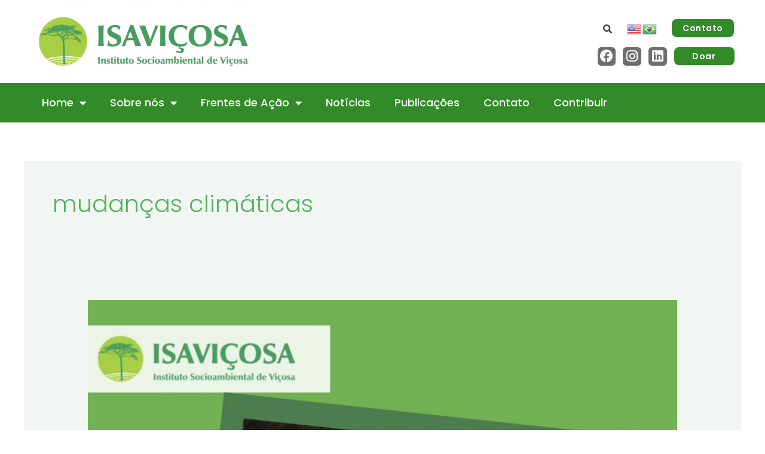

--- FILE ---
content_type: text/css
request_url: https://isavicosa.org/wp-content/uploads/elementor/css/post-377.css?ver=1731494808
body_size: 18922
content:
.elementor-377 .elementor-element.elementor-element-720a151{text-align:left;}.elementor-377 .elementor-element.elementor-element-720a151 img{width:100%;}.elementor-bc-flex-widget .elementor-377 .elementor-element.elementor-element-916cd38.elementor-column .elementor-widget-wrap{align-items:center;}.elementor-377 .elementor-element.elementor-element-916cd38.elementor-column.elementor-element[data-element_type="column"] > .elementor-widget-wrap.elementor-element-populated{align-content:center;align-items:center;}.elementor-bc-flex-widget .elementor-377 .elementor-element.elementor-element-e99e81b.elementor-column .elementor-widget-wrap{align-items:center;}.elementor-377 .elementor-element.elementor-element-e99e81b.elementor-column.elementor-element[data-element_type="column"] > .elementor-widget-wrap.elementor-element-populated{align-content:center;align-items:center;}.elementor-377 .elementor-element.elementor-element-e99e81b > .elementor-element-populated{margin:0px 0px 0px 0px;--e-column-margin-right:0px;--e-column-margin-left:0px;padding:0px 0px 0px 0px;}.elementor-377 .elementor-element.elementor-element-9809060 input[type="search"].hfe-search-form__input,.elementor-377 .elementor-element.elementor-element-9809060 .hfe-search-icon-toggle{font-family:"Poppins", Sans-serif;}.elementor-377 .elementor-element.elementor-element-9809060 .hfe-input-focus .hfe-search-icon-toggle input[type=search]{width:250px;}.elementor-377 .elementor-element.elementor-element-9809060 .hfe-input-focus .hfe-search-form__input:focus{color:#FFFFFF;background-color:#338A29;}.elementor-377 .elementor-element.elementor-element-9809060 .hfe-input-focus .hfe-search-icon-toggle .hfe-search-form__input{border-style:none;border-radius:3px;}.elementor-377 .elementor-element.elementor-element-9809060 .hfe-search-icon-toggle i{color:#3C3C3C;border-color:#3C3C3C;fill:#3C3C3C;}.elementor-377 .elementor-element.elementor-element-9809060 .hfe-search-icon-toggle i:hover{color:#000000;border-color:#000000;}.elementor-377 .elementor-element.elementor-element-9809060 .hfe-search-icon-toggle input[type=search]{padding:0 calc( 15px / 2);}.elementor-377 .elementor-element.elementor-element-9809060 .hfe-search-icon-toggle i.fa-search:before{font-size:15px;}.elementor-377 .elementor-element.elementor-element-9809060 .hfe-search-icon-toggle i.fa-search, .elementor-377 .elementor-element.elementor-element-9809060 .hfe-search-icon-toggle{width:15px;}.elementor-bc-flex-widget .elementor-377 .elementor-element.elementor-element-97ca5d2.elementor-column .elementor-widget-wrap{align-items:center;}.elementor-377 .elementor-element.elementor-element-97ca5d2.elementor-column.elementor-element[data-element_type="column"] > .elementor-widget-wrap.elementor-element-populated{align-content:center;align-items:center;}.elementor-377 .elementor-element.elementor-element-97ca5d2 > .elementor-element-populated{margin:0px 0px 0px 0px;--e-column-margin-right:0px;--e-column-margin-left:0px;padding:0px 0px 0px 0px;}.elementor-bc-flex-widget .elementor-377 .elementor-element.elementor-element-2bbb49d.elementor-column .elementor-widget-wrap{align-items:center;}.elementor-377 .elementor-element.elementor-element-2bbb49d.elementor-column.elementor-element[data-element_type="column"] > .elementor-widget-wrap.elementor-element-populated{align-content:center;align-items:center;}.elementor-377 .elementor-element.elementor-element-2bbb49d > .elementor-element-populated{margin:0px 0px 0px 0px;--e-column-margin-right:0px;--e-column-margin-left:0px;padding:0px 0px 0px 0px;}.elementor-377 .elementor-element.elementor-element-74b4e25 .elementor-button{fill:#FFFFFF;color:#FFFFFF;background-color:#338A29;border-style:solid;border-width:0px 0px 0px 0px;padding:8px 18px 8px 18px;}.elementor-377 .elementor-element.elementor-element-98918cd{padding:13px 0px 0px 0px;}.elementor-bc-flex-widget .elementor-377 .elementor-element.elementor-element-574f960.elementor-column .elementor-widget-wrap{align-items:center;}.elementor-377 .elementor-element.elementor-element-574f960.elementor-column.elementor-element[data-element_type="column"] > .elementor-widget-wrap.elementor-element-populated{align-content:center;align-items:center;}.elementor-377 .elementor-element.elementor-element-574f960 > .elementor-element-populated{margin:0px 0px 0px 0px;--e-column-margin-right:0px;--e-column-margin-left:0px;padding:0px 0px 0px 0px;}.elementor-377 .elementor-element.elementor-element-38c7d9e{--grid-template-columns:repeat(0, auto);--icon-size:22px;--grid-column-gap:12px;--grid-row-gap:0px;}.elementor-377 .elementor-element.elementor-element-38c7d9e .elementor-widget-container{text-align:right;}.elementor-377 .elementor-element.elementor-element-38c7d9e .elementor-social-icon{background-color:#6E6E6E;--icon-padding:0.2em;}.elementor-377 .elementor-element.elementor-element-38c7d9e .elementor-social-icon i{color:#FFFFFF;}.elementor-377 .elementor-element.elementor-element-38c7d9e .elementor-social-icon svg{fill:#FFFFFF;}.elementor-377 .elementor-element.elementor-element-38c7d9e .elementor-icon{border-radius:6px 6px 6px 6px;}.elementor-377 .elementor-element.elementor-element-38c7d9e .elementor-social-icon:hover{background-color:rgba(86, 178, 89, 0);}.elementor-377 .elementor-element.elementor-element-38c7d9e .elementor-social-icon:hover i{color:var( --e-global-color-astglobalcolor0 );}.elementor-377 .elementor-element.elementor-element-38c7d9e .elementor-social-icon:hover svg{fill:var( --e-global-color-astglobalcolor0 );}.elementor-377 .elementor-element.elementor-element-5b2dae6 > .elementor-element-populated{margin:0px 0px 0px 0px;--e-column-margin-right:0px;--e-column-margin-left:0px;padding:0px 0px 0px 0px;}.elementor-377 .elementor-element.elementor-element-67eed80 .elementor-button{fill:#FFFFFF;color:#FFFFFF;background-color:#338A29;border-style:solid;border-width:0px 0px 0px 0px;padding:8px 32px 8px 30px;}.elementor-377 .elementor-element.elementor-element-5d6276b:not(.elementor-motion-effects-element-type-background), .elementor-377 .elementor-element.elementor-element-5d6276b > .elementor-motion-effects-container > .elementor-motion-effects-layer{background-color:#338A29;}.elementor-377 .elementor-element.elementor-element-5d6276b{transition:background 0.3s, border 0.3s, border-radius 0.3s, box-shadow 0.3s;}.elementor-377 .elementor-element.elementor-element-5d6276b > .elementor-background-overlay{transition:background 0.3s, border-radius 0.3s, opacity 0.3s;}.elementor-377 .elementor-element.elementor-element-59b69e5 .elementor-menu-toggle{margin:0 auto;}.elementor-377 .elementor-element.elementor-element-59b69e5 .elementor-nav-menu .elementor-item{font-family:"Poppins", Sans-serif;font-size:18px;font-weight:500;}.elementor-377 .elementor-element.elementor-element-59b69e5 .elementor-nav-menu--main .elementor-item{color:#FFFFFF;fill:#FFFFFF;}.elementor-377 .elementor-element.elementor-element-59b69e5 .elementor-nav-menu--main:not(.e--pointer-framed) .elementor-item:before,
					.elementor-377 .elementor-element.elementor-element-59b69e5 .elementor-nav-menu--main:not(.e--pointer-framed) .elementor-item:after{background-color:#FFFFFF00;}.elementor-377 .elementor-element.elementor-element-59b69e5 .e--pointer-framed .elementor-item:before,
					.elementor-377 .elementor-element.elementor-element-59b69e5 .e--pointer-framed .elementor-item:after{border-color:#FFFFFF00;}.elementor-377 .elementor-element.elementor-element-59b69e5 .elementor-nav-menu--dropdown a, .elementor-377 .elementor-element.elementor-element-59b69e5 .elementor-menu-toggle{color:#FFFFFF;}.elementor-377 .elementor-element.elementor-element-59b69e5 .elementor-nav-menu--dropdown{background-color:#1E6315;}.elementor-377 .elementor-element.elementor-element-59b69e5 .elementor-nav-menu--dropdown a:hover,
					.elementor-377 .elementor-element.elementor-element-59b69e5 .elementor-nav-menu--dropdown a.elementor-item-active,
					.elementor-377 .elementor-element.elementor-element-59b69e5 .elementor-nav-menu--dropdown a.highlighted{background-color:#338A29;}.elementor-377 .elementor-element.elementor-element-59b69e5 .elementor-nav-menu--dropdown .elementor-item, .elementor-377 .elementor-element.elementor-element-59b69e5 .elementor-nav-menu--dropdown  .elementor-sub-item{font-family:"Poppins", Sans-serif;font-size:18px;font-weight:500;}.elementor-377 .elementor-element.elementor-element-a3de3c8{text-align:left;}.elementor-377 .elementor-element.elementor-element-a3de3c8 img{width:100%;}.elementor-377 .elementor-element.elementor-element-d984393 .elementor-menu-toggle{margin-left:auto;background-color:#338A29;}.elementor-377 .elementor-element.elementor-element-d984393 .elementor-nav-menu .elementor-item{font-family:"Poppins", Sans-serif;font-size:18px;font-weight:500;}.elementor-377 .elementor-element.elementor-element-d984393 .elementor-nav-menu--main .elementor-item{color:#FFFFFF;fill:#FFFFFF;}.elementor-377 .elementor-element.elementor-element-d984393 .elementor-nav-menu--main:not(.e--pointer-framed) .elementor-item:before,
					.elementor-377 .elementor-element.elementor-element-d984393 .elementor-nav-menu--main:not(.e--pointer-framed) .elementor-item:after{background-color:#FFFFFF00;}.elementor-377 .elementor-element.elementor-element-d984393 .e--pointer-framed .elementor-item:before,
					.elementor-377 .elementor-element.elementor-element-d984393 .e--pointer-framed .elementor-item:after{border-color:#FFFFFF00;}.elementor-377 .elementor-element.elementor-element-d984393 .elementor-nav-menu--dropdown a, .elementor-377 .elementor-element.elementor-element-d984393 .elementor-menu-toggle{color:#FFFFFF;}.elementor-377 .elementor-element.elementor-element-d984393 .elementor-nav-menu--dropdown{background-color:#1E6315;}.elementor-377 .elementor-element.elementor-element-d984393 .elementor-nav-menu--dropdown a:hover,
					.elementor-377 .elementor-element.elementor-element-d984393 .elementor-nav-menu--dropdown a.elementor-item-active,
					.elementor-377 .elementor-element.elementor-element-d984393 .elementor-nav-menu--dropdown a.highlighted{background-color:#338A29;}.elementor-377 .elementor-element.elementor-element-d984393 .elementor-nav-menu--dropdown .elementor-item, .elementor-377 .elementor-element.elementor-element-d984393 .elementor-nav-menu--dropdown  .elementor-sub-item{font-family:"Poppins", Sans-serif;font-size:18px;font-weight:500;}.elementor-377 .elementor-element.elementor-element-ef0adca input[type="search"].hfe-search-form__input,.elementor-377 .elementor-element.elementor-element-ef0adca .hfe-search-icon-toggle{font-family:"Poppins", Sans-serif;}.elementor-377 .elementor-element.elementor-element-ef0adca .hfe-input-focus .hfe-search-icon-toggle input[type=search]{width:250px;}.elementor-377 .elementor-element.elementor-element-ef0adca .hfe-input-focus .hfe-search-form__input:focus{color:#FFFFFF;background-color:#338A29;}.elementor-377 .elementor-element.elementor-element-ef0adca .hfe-input-focus .hfe-search-icon-toggle .hfe-search-form__input{border-style:none;border-radius:3px;}.elementor-377 .elementor-element.elementor-element-ef0adca .hfe-search-icon-toggle i{color:#000000;border-color:#000000;fill:#000000;}.elementor-377 .elementor-element.elementor-element-ef0adca .hfe-search-icon-toggle i:hover{color:#000000;border-color:#000000;}.elementor-377 .elementor-element.elementor-element-ef0adca .hfe-search-icon-toggle input[type=search]{padding:0 calc( 15px / 2);}.elementor-377 .elementor-element.elementor-element-ef0adca .hfe-search-icon-toggle i.fa-search:before{font-size:15px;}.elementor-377 .elementor-element.elementor-element-ef0adca .hfe-search-icon-toggle i.fa-search, .elementor-377 .elementor-element.elementor-element-ef0adca .hfe-search-icon-toggle{width:15px;}.elementor-bc-flex-widget .elementor-377 .elementor-element.elementor-element-8e12091.elementor-column .elementor-widget-wrap{align-items:center;}.elementor-377 .elementor-element.elementor-element-8e12091.elementor-column.elementor-element[data-element_type="column"] > .elementor-widget-wrap.elementor-element-populated{align-content:center;align-items:center;}.elementor-377 .elementor-element.elementor-element-8e12091:not(.elementor-motion-effects-element-type-background) > .elementor-widget-wrap, .elementor-377 .elementor-element.elementor-element-8e12091 > .elementor-widget-wrap > .elementor-motion-effects-container > .elementor-motion-effects-layer{background-color:#2F8126;}.elementor-377 .elementor-element.elementor-element-8e12091 > .elementor-element-populated{transition:background 0.3s, border 0.3s, border-radius 0.3s, box-shadow 0.3s;}.elementor-377 .elementor-element.elementor-element-8e12091 > .elementor-element-populated > .elementor-background-overlay{transition:background 0.3s, border-radius 0.3s, opacity 0.3s;}.elementor-377 .elementor-element.elementor-element-16a9ef4{padding:13px 0px 0px 0px;}.elementor-bc-flex-widget .elementor-377 .elementor-element.elementor-element-90e484d.elementor-column .elementor-widget-wrap{align-items:center;}.elementor-377 .elementor-element.elementor-element-90e484d.elementor-column.elementor-element[data-element_type="column"] > .elementor-widget-wrap.elementor-element-populated{align-content:center;align-items:center;}.elementor-377 .elementor-element.elementor-element-90e484d > .elementor-element-populated{margin:0px 0px 0px 0px;--e-column-margin-right:0px;--e-column-margin-left:0px;padding:0px 0px 0px 0px;}.elementor-377 .elementor-element.elementor-element-bd2d3a7{--grid-template-columns:repeat(0, auto);--icon-size:22px;--grid-column-gap:12px;--grid-row-gap:0px;}.elementor-377 .elementor-element.elementor-element-bd2d3a7 .elementor-widget-container{text-align:right;}.elementor-377 .elementor-element.elementor-element-bd2d3a7 .elementor-social-icon{background-color:#424242;--icon-padding:0.2em;}.elementor-377 .elementor-element.elementor-element-bd2d3a7 .elementor-social-icon i{color:#FFFFFF;}.elementor-377 .elementor-element.elementor-element-bd2d3a7 .elementor-social-icon svg{fill:#FFFFFF;}.elementor-377 .elementor-element.elementor-element-bd2d3a7 .elementor-icon{border-radius:6px 6px 6px 6px;}.elementor-377 .elementor-element.elementor-element-bd2d3a7 .elementor-social-icon:hover{background-color:rgba(86, 178, 89, 0);}.elementor-377 .elementor-element.elementor-element-bd2d3a7 .elementor-social-icon:hover i{color:var( --e-global-color-astglobalcolor0 );}.elementor-377 .elementor-element.elementor-element-bd2d3a7 .elementor-social-icon:hover svg{fill:var( --e-global-color-astglobalcolor0 );}.elementor-bc-flex-widget .elementor-377 .elementor-element.elementor-element-c6ec8dd.elementor-column .elementor-widget-wrap{align-items:center;}.elementor-377 .elementor-element.elementor-element-c6ec8dd.elementor-column.elementor-element[data-element_type="column"] > .elementor-widget-wrap.elementor-element-populated{align-content:center;align-items:center;}.elementor-377 .elementor-element.elementor-element-c6ec8dd > .elementor-element-populated{margin:0px 0px 0px 0px;--e-column-margin-right:0px;--e-column-margin-left:0px;padding:0px 0px 0px 0px;}.elementor-377 .elementor-element.elementor-element-0ba670e .elementor-button{fill:#338A29;color:#338A29;background-color:#FFFFFF;border-style:solid;border-width:0px 0px 0px 0px;padding:8px 18px 8px 18px;}.elementor-377 .elementor-element.elementor-element-bbbb6ee > .elementor-element-populated{margin:0px 0px 0px 0px;--e-column-margin-right:0px;--e-column-margin-left:0px;padding:0px 0px 0px 0px;}.elementor-377 .elementor-element.elementor-element-12b52f4 .elementor-button{fill:#338A29;color:#338A29;background-color:#FFFFFF;border-style:solid;border-width:0px 0px 0px 0px;padding:8px 18px 8px 18px;}@media(max-width:767px){.elementor-377 .elementor-element.elementor-element-5434181{width:70%;}.elementor-377 .elementor-element.elementor-element-5deac3a{width:30%;}.elementor-bc-flex-widget .elementor-377 .elementor-element.elementor-element-5deac3a.elementor-column .elementor-widget-wrap{align-items:center;}.elementor-377 .elementor-element.elementor-element-5deac3a.elementor-column.elementor-element[data-element_type="column"] > .elementor-widget-wrap.elementor-element-populated{align-content:center;align-items:center;}.elementor-377 .elementor-element.elementor-element-d984393 > .elementor-widget-container{margin:0px 0px 0px 0px;padding:0px 0px 0px 0px;}.elementor-377 .elementor-element.elementor-element-d05a2ed{margin-top:-15px;margin-bottom:0px;padding:0px 0px 0px 0px;}.elementor-377 .elementor-element.elementor-element-9dab887{width:70%;}.elementor-377 .elementor-element.elementor-element-9dab887 > .elementor-element-populated{padding:0px 0px 0px 20px;}.elementor-377 .elementor-element.elementor-element-c647a74{width:30%;}.elementor-bc-flex-widget .elementor-377 .elementor-element.elementor-element-c647a74.elementor-column .elementor-widget-wrap{align-items:center;}.elementor-377 .elementor-element.elementor-element-c647a74.elementor-column.elementor-element[data-element_type="column"] > .elementor-widget-wrap.elementor-element-populated{align-content:center;align-items:center;}.elementor-377 .elementor-element.elementor-element-c647a74 > .elementor-element-populated{padding:0px 5px 0px 0px;}.elementor-377 .elementor-element.elementor-element-8e12091 > .elementor-element-populated{margin:-5px 0px 0px 0px;--e-column-margin-right:0px;--e-column-margin-left:0px;padding:10px 10px 10px 20px;}.elementor-377 .elementor-element.elementor-element-16a9ef4{margin-top:0px;margin-bottom:0px;padding:0px 0px 0px 0px;}.elementor-377 .elementor-element.elementor-element-90e484d{width:33%;}.elementor-377 .elementor-element.elementor-element-bd2d3a7 .elementor-widget-container{text-align:left;}.elementor-377 .elementor-element.elementor-element-bd2d3a7{--grid-column-gap:5px;}.elementor-377 .elementor-element.elementor-element-c6ec8dd{width:36%;}.elementor-377 .elementor-element.elementor-element-0ba670e .elementor-button{padding:11px 13px 8px 11px;}.elementor-377 .elementor-element.elementor-element-bbbb6ee{width:30%;}.elementor-377 .elementor-element.elementor-element-12b52f4 .elementor-button{padding:11px 24px 8px 22px;}}@media(min-width:768px){.elementor-377 .elementor-element.elementor-element-e99e81b{width:48.333%;}.elementor-377 .elementor-element.elementor-element-97ca5d2{width:17.74%;}.elementor-377 .elementor-element.elementor-element-574f960{width:70%;}.elementor-377 .elementor-element.elementor-element-5b2dae6{width:29.871%;}}/* Start custom CSS for shortcode, class: .elementor-element-a8a99ef */.elementor-377 .elementor-element.elementor-element-a8a99ef {
    display: flex;
    flex-direction: row;
    justify-content: flex-end;
}/* End custom CSS */
/* Start custom CSS for shortcode, class: .elementor-element-0c105d8 */.elementor-377 .elementor-element.elementor-element-0c105d8 {
    display: flex;
    flex-direction: row;
}/* End custom CSS */

--- FILE ---
content_type: text/css
request_url: https://isavicosa.org/wp-content/uploads/elementor/css/post-406.css?ver=1708689137
body_size: 836
content:
.elementor-406 .elementor-element.elementor-element-375788a:not(.elementor-motion-effects-element-type-background), .elementor-406 .elementor-element.elementor-element-375788a > .elementor-motion-effects-container > .elementor-motion-effects-layer{background-color:#313131;}.elementor-406 .elementor-element.elementor-element-375788a{transition:background 0.3s, border 0.3s, border-radius 0.3s, box-shadow 0.3s;padding:30px 0px 30px 0px;}.elementor-406 .elementor-element.elementor-element-375788a > .elementor-background-overlay{transition:background 0.3s, border-radius 0.3s, opacity 0.3s;}.elementor-406 .elementor-element.elementor-element-eb6e3df{text-align:center;}.elementor-406 .elementor-element.elementor-element-eb6e3df .elementor-heading-title{color:#FFFFFF;font-family:"Poppins", Sans-serif;font-size:24px;font-weight:200;}